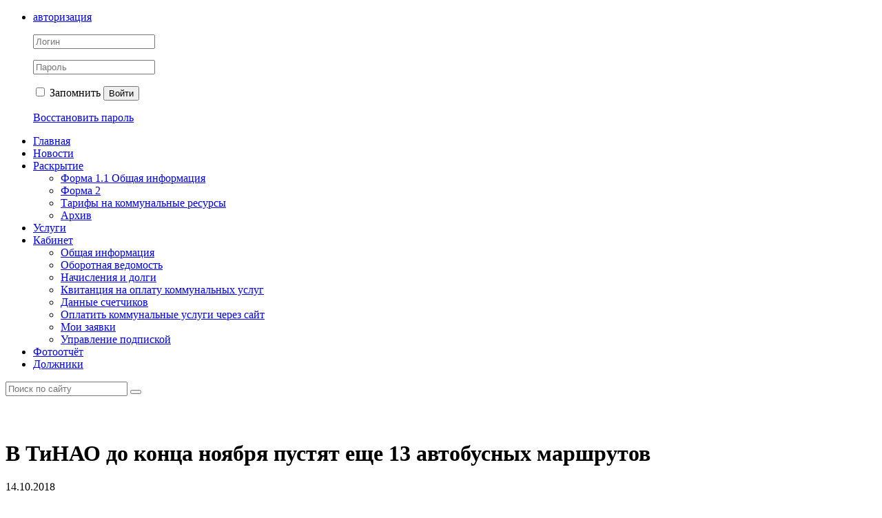

--- FILE ---
content_type: text/html; charset=UTF-8
request_url: http://yk-rs.ru/news/1304.html
body_size: 5783
content:
<!DOCTYPE html>
<html>
<head>
<meta http-equiv="Content-Type" content="text/html; charset=UTF-8">
<meta name="keywords" content="новости управляющей компании">
<meta name="description" content="Самая свежая информация о деятельности управляющей компании.">
<link href="/bitrix/cache/css/s1/citrus_tszh_red/kernel_main/kernel_main.css?153537220750979" type="text/css"  rel="stylesheet">
<link href="/bitrix/cache/css/s1/citrus_tszh_red/page_04169afe1442448af47047aa4fc6a629/page_04169afe1442448af47047aa4fc6a629.css?15228352447401" type="text/css"  rel="stylesheet">
<link href="/bitrix/cache/css/s1/citrus_tszh_red/template_257bc68ea0caf8a269237c0a615a6973/template_257bc68ea0caf8a269237c0a615a6973.css?152283335225923" type="text/css"  data-template-style="true"  rel="stylesheet">
<link href="/bitrix/panel/main/popup.css?152282928823084" type="text/css"  data-template-style="true"  rel="stylesheet">
<script type="text/javascript">if(!window.BX)window.BX={message:function(mess){if(typeof mess=='object') for(var i in mess) BX.message[i]=mess[i]; return true;}};</script>
<script type="text/javascript">(window.BX||top.BX).message({'JS_CORE_LOADING':'Загрузка...','JS_CORE_NO_DATA':'- Нет данных -','JS_CORE_WINDOW_CLOSE':'Закрыть','JS_CORE_WINDOW_EXPAND':'Развернуть','JS_CORE_WINDOW_NARROW':'Свернуть в окно','JS_CORE_WINDOW_SAVE':'Сохранить','JS_CORE_WINDOW_CANCEL':'Отменить','JS_CORE_WINDOW_CONTINUE':'Продолжить','JS_CORE_H':'ч','JS_CORE_M':'м','JS_CORE_S':'с','JSADM_AI_HIDE_EXTRA':'Скрыть лишние','JSADM_AI_ALL_NOTIF':'Показать все','JSADM_AUTH_REQ':'Требуется авторизация!','JS_CORE_WINDOW_AUTH':'Войти','JS_CORE_IMAGE_FULL':'Полный размер'});</script>
<script type="text/javascript">(window.BX||top.BX).message({'LANGUAGE_ID':'ru','FORMAT_DATE':'DD.MM.YYYY','FORMAT_DATETIME':'DD.MM.YYYY HH:MI:SS','COOKIE_PREFIX':'BITRIX_SM','SERVER_TZ_OFFSET':'10800','SITE_ID':'s1','SITE_DIR':'/','USER_ID':'','SERVER_TIME':'1769638921','USER_TZ_OFFSET':'0','USER_TZ_AUTO':'Y','bitrix_sessid':'56e6b8e05ed8471f11dff155bbb2023b'});</script>


<script type="text/javascript" src="/bitrix/cache/js/s1/citrus_tszh_red/kernel_main/kernel_main.js?1535372207313686"></script>
<script type="text/javascript" src="/bitrix/js/main/jquery/jquery-1.8.3.min.js?152282930393636"></script>
<script type="text/javascript">BX.setJSList(['/bitrix/js/main/core/core.js?152282930373556','/bitrix/js/main/core/core_ajax.js?152282930321031','/bitrix/js/main/core/core_window.js?152282930374754','/bitrix/js/main/json/json2.min.js?15228293033467','/bitrix/js/main/core/core_ls.js?15228293037365','/bitrix/js/main/session.js?15228293032511','/bitrix/js/main/core/core_popup.js?152282930329812','/bitrix/js/main/core/core_date.js?152282930334241','/bitrix/js/main/utils.js?152282930319858','/bitrix/js/main/core/core_fx.js?15228293039592','/bitrix/js/main/rating_like.js?15228293037611','/bitrix/js/main/core/core_timer.js?15228293034311','/bitrix/js/main/dd.js?152282930311084','/bitrix/js/main/core/core_tooltip.js?152282930310547','/bitrix/templates/citrus_tszh_red/components/bitrix/news/news/bitrix/news.detail/.default/colorbox/jquery.colorbox-min.js?15228292639517','/bitrix/templates/citrus_tszh_red/js/jquery.placeholder.min.js?15228292631840','/bitrix/templates/citrus_tszh_red/script.js?1522829263886']); </script>
<script type="text/javascript">BX.setCSSList(['/bitrix/js/main/core/css/core.css?15228293032854','/bitrix/js/main/core/css/core_popup.css?152282930329699','/bitrix/js/main/core/css/core_date.css?15228293039657','/bitrix/js/main/core/css/core_tooltip.css?15228293036360','/bitrix/templates/citrus_tszh_red/components/bitrix/news/news/bitrix/news.detail/.default/colorbox/colorbox.css?15228292634939','/bitrix/templates/citrus_tszh_red/colors.css?15228292631579','/bitrix/templates/citrus_tszh_red/template_styles.css?152282926322766']); </script>
<script type="text/javascript">var bxDate = new Date(); document.cookie="BITRIX_SM_TIME_ZONE="+bxDate.getTimezoneOffset()+"; path=/; expires=Fri, 01-Jan-2038 00:00:00 GMT"</script>



<script type="text/javascript" src="/bitrix/cache/js/s1/citrus_tszh_red/template_bf0818290ea64a39a30c56d440738a5c/template_bf0818290ea64a39a30c56d440738a5c.js?15228307293333"></script>
<script type="text/javascript" src="/bitrix/cache/js/s1/citrus_tszh_red/page_b26fab12d915bc2b934920b850c916c0/page_b26fab12d915bc2b934920b850c916c0.js?152283524410029"></script>
<script type="text/javascript">var _ba = _ba || []; _ba.push(["aid", "2e75a5256939a89f60ad56191e477124"]); _ba.push(["host", "yk-rs.ru"]); (function() {var ba = document.createElement("script"); ba.type = "text/javascript"; ba.async = true;ba.src = (document.location.protocol == "https:" ? "https://" : "http://") + "bitrix.info/ba.js";var s = document.getElementsByTagName("script")[0];s.parentNode.insertBefore(ba, s);})();</script>


<title>Новости управляющей компании</title>
<!--[if lt IE 9]>
	<script src="/bitrix/templates/citrus_tszh_red/js/html5.js"></script>
	<script src="/bitrix/templates/citrus_tszh_red/js/IE9.js"></script>
<![endif]-->
<!--[if lt IE 10]>
	<script src="/bitrix/templates/citrus_tszh_red/pie/PIE.js"></script>
<![endif]-->
</head>
<body>

<div id="header">
	<div class="header-top"><div class="header-top-inner fix">
		<!--noindex--><!--'start_frame_cache_iIjGFB'--><ul>
	<li>
		<a href="javascript:void(0);" class="popup popup-auth-link">авторизация</a>
		<div class="header-top-popup block-auth">
			<form class="block-auth-form" name="system_auth_form6zOYVN" method="post" target="_top" action="/news/1304.html">
				
									<input type="hidden" name="backurl" value="/news/1304.html" />
													<input type="hidden" name="AUTH_FORM" value="Y" />
					<input type="hidden" name="TYPE" value="AUTH" />
				
				<p><input type="text" name="USER_LOGIN" maxlength="50" value="" placeholder="Логин" /></p>
				<p><input type="password" name="USER_PASSWORD" maxlength="50" placeholder="Пароль" /></p>
					


				<p class="buttons">
											<label><input type="checkbox"  name="USER_REMEMBER" value="Y" /> Запомнить</label>
										<button type="submit">Войти</button>
				</p>

				<p><a href="/auth/?forgot_password=yes&amp;forgot_password=yes&amp;backurl=%2Fnews%2F1304.html">Восстановить пароль</a></p>

				
			</form>
		</div>
	</li>
	</ul>
<!--'end_frame_cache_iIjGFB'--><!--/noindex-->
	</div></div>
	<div class="fix tit">
		<div class="header-title">
            		</div>
		<div class="header-phone">
					</div>
	</div>
</div>
<div id="top-links">
    <div class="menu">
		<ul id="top-multilevel-menu">
	<li><a href="/">Главная</a></li>
	<li class="selected"><a href="/news/">Новости</a></li>
	<li><a href="/documents/">Раскрытие</a><ul>
	<li><a href="/documents/general-information/">Форма 1.1 Общая информация </a></li>
	<li><a href="/documents/forma-2/">Форма 2</a></li>
	<li><a href="/documents/tariffs-for-public-resources/">Тарифы на коммунальные ресурсы</a></li>
	<li><a href="/documents/dopolnitelno/">Архив</a></li>
</ul></li>	<li><a href="/uslugi/index.php">Услуги</a></li>
	<li><a href="/personal/">Кабинет</a><ul>
	<li class="General_Information"><a href="/personal/index.php">Общая информация</a></li>
	<li class="statement"><a href="/personal/circulating-sheet/">Оборотная ведомость</a></li>
	<li class="Accruals_and_debt"><a href="/personal/charges/">Начисления и долги</a></li>
	<li class="Receipt"><a href="/personal/receipt/?print=Y">Квитанция на оплату коммунальных услуг</a></li>
	<li class="These_counters"><a href="/personal/meters/">Данные счетчиков</a></li>
	<li class="pay_utilities"><a href="/personal/payment/">Оплатить коммунальные услуги через сайт</a></li>
	<li class="service"><a href="/personal/support/">Мои заявки</a></li>
	<li><a href="/personal/subscription/">Управление подпиской</a></li>
</ul></li>	<li><a href="/fotodnevnik-uk.php">Фотоотчёт</a></li>
	<li class="last"><a href="/spiski-dolzhnikov/">Должники</a></li>
</ul>
</div>
	<!--noindex--><form id="search-form" action="/search/" method="get">
		<input type="text" name="q"  placeholder="Поиск по сайту"/>
		<button type="submit"></button>
	</form><!--/noindex-->
</div>

<div id="content">
	<div class="fix">
						<div id="left-area">
				<p>
</p>
<h3></h3>
<h1></h1>
<h3><br>
 </h3>			</div>
					
	<div id="work">
		<h1 id="pagetitle">В ТиНАО до конца ноября пустят еще 13 автобусных маршрутов</h1>	<div class="b-news-detail">
			<span class="b-news-date b-news-detail-date">14.10.2018</span>
	
		
	<div class="b-news-text b-news-detail-text">
		
					<p>
	<b><span style="color: #32292f; font-size: 11pt;"><img width="800" alt="grishkin(3015).jpg" src="/upload/medialibrary/844/grishkin(3015).jpg" height="400" title="grishkin(3015).jpg"><br>
	</span></b>
</p>
<p>
 <b><span style="color: #32292f; font-size: 11pt;">«В ТиНАО до конца ноября пустят еще 13 автобусных маршрутов»</span></b><br>
</p>
 <span style="font-size: 11pt;"> </span>
<p>
 <span style="font-size: 11pt;"> </span><b><span style="color: #32292f; font-size: 11pt;"> </span></b><span style="font-size: 11pt;"> </span>
</p>
 <span style="font-size: 11pt;"> </span>
<p>
 <span style="font-size: 11pt;"> </span><span style="color: #32292f; font-size: 11pt;">В ТиНАО до конца ноября пустят еще 13 автобусных маршрутов, рассказал&nbsp; заммэра столицы по вопросам транспорта Максим Ликсутов.</span><span style="color: #32292f;"><br>
 <span style="font-size: 11pt;"> </span><br>
 <span style="font-size: 11pt;">
	На маршруты выйдут 69 автобусов. Более 73 тысяч жителей получат новые транспортные связи. Ожидаемый пассажиропоток – около 21 тысячи человек в сутки.</span><br>
 <span style="font-size: 11pt;"> </span><br>
 <span style="font-size: 11pt;">
	На маршрут выйдут автобусы №301 Улица Промышленная – Троицк (Торговый центр), №302 Троицк (микрорайон "В") – Пучково, №305 Станция "Рассудово" – Зверево, №306 Станция "Бекасово-1" – станция "Бекасово-Сортировочное".</span></span><br>
 <span style="font-size: 11pt;"> </span><span style="color: #32292f; font-size: 11pt;">Также запустят маршруты №307 Поселок совхоза "Крекшино" – станция "Кокошкино", №308 Поселок совхоза "Крекшино" – станция "Крекшино"», №446 ТЦ МЕГА "Теплый Стан" – улица Солнечная, 13, №485 ТЦ МЕГА "Теплый Стан" – метро "Юго-Западная".</span><span style="color: #32292f;"><br>
 <span style="font-size: 11pt;"> </span><br>
 <span style="font-size: 11pt;">
	Появятся автобусы №509 Станция "Щербинка" – Ерино, №509к Станция "Щербинка" – Мостовское, №953 ТЦ МЕГА "Теплый Стан" – метро "Юго-Западная", №967 ТЦ МЕГА "Теплый Стан" – микрорайон "Бутовские аллеи", С18 Нововатутинский проспект – Нововатутинский проспект».</span><br>
 <span style="font-size: 11pt;"> </span><br>
 <span style="font-size: 11pt;">
	По словам Ликсутова, часть маршрутов даст возможность жителям Троицка добираться до крупных рабочих предприятий: наноцентра "Технопарк" и заводского комплекса "Синикон".</span><br>
 <span style="font-size: 11pt;"> </span><br>
 <span style="font-size: 11pt;">
	Автобусы других маршрутов будут подвозить жителей до станций Киевского и Курского направлений МЖД, а также до станций метро "Тропарево" и "Юго-Западная".</span><br>
 <span style="font-size: 11pt;"> </span><br>
 <span style="font-size: 11pt;">
	Остальными маршрутами будет удобно добираться до МФЦ, школ, больниц и крупных торговых центров.</span></span><span style="font-size: 11pt;"> </span>
</p>
 <span style="font-size: 11pt;"> </span>
<p>
 <span style="font-size: 11pt;"> </span><br>
 <span style="font-size: 11pt;">
	Подробнее:&nbsp;&nbsp;</span><a href="https://www.mos.ru/news/item/46505073/"><span style="font-size: 11pt;">https://www.mos.ru/news/item/46505073/</span></a>
</p>			</div>

			</div>


<script type="text/javascript">
$(document).ready(function() {
	$(".b-news-detail .colorbox").colorbox({
		maxWidth: 800,
		maxHeight: 600,
		rel:'news-detail-photo'
	});
});
</script>
<p><a href="/news/">&larr; Все новости</a></p>
	</div>
	<div class="clearfix"></div>
</div>
<div id="bottom-menu">
	<div class="fix b-m">
<!--noindex--><ul>
	<li class="r1"><a href="/documents/">Отчетность</a><ul>
	<li><a href="/documents/general-information/">Форма 1.1 Общая информация </a></li>
	<li><a href="/documents/forma-2/">Форма 2</a></li>
	<li><a href="/documents/tariffs-for-public-resources/">Тарифы на коммунальные ресурсы</a></li>
	<li><a href="/documents/dopolnitelno/">Архив</a></li>
</ul></li>	<li class="r2"><a href="/personal/">Личный кабинет</a><ul>
	<li><a href="/personal/index.php">Общая информация</a></li>
	<li><a href="/personal/circulating-sheet/">Оборотная ведомость</a></li>
	<li><a href="/personal/charges/">Начисления и долги</a></li>
	<li><a href="/personal/receipt/?print=Y">Квитанция на оплату коммунальных услуг</a></li>
	<li><a href="/personal/meters">Данные счетчиков</a></li>
	<li><a href="/personal/payment/">Оплатить через сайт</a></li>
	<li><a href="/personal/oprosy-i-golosovaniya/">Опросы и голосования</a></li>
</ul></li>	<li class="r3"><a href="/photogallery/">Общение</a><ul>
	<li><a href="/photogallery/">Фотогалерея</a></li>
	<li><a href="/video/">Видео</a></li>
	<li><a href="/forum/">Форум</a></li>
	<li><a href="/blog/">Блоги</a></li>
</ul></li>	<li class="r4"><a href="/useful-info/">Информация</a><ul>
	<li><a href="/useful-info/reglament_zaseleniya.php">Регламент заселения</a></li>
	<li><a href="/useful-info/pravila_prozhivaniya_v_mnogokvartirnyh_domah.php">Правила проживания в многоквартирных домах</a></li>
	<li><a href="/useful-info/instruktsiya_po_pozharnoy_bezopasnosti.php">Инструкция по пожарной безопасности</a></li>
</ul></li></ul><!--/noindex-->
	</div>
</div>
<div id="footer"><div class="footer-inner">
	<div id="copyright">© Copyright 2026 Респект Сервис.</div>
	<div id="bx-composite-banner"></div>
	</div></div>
</body>
</html>